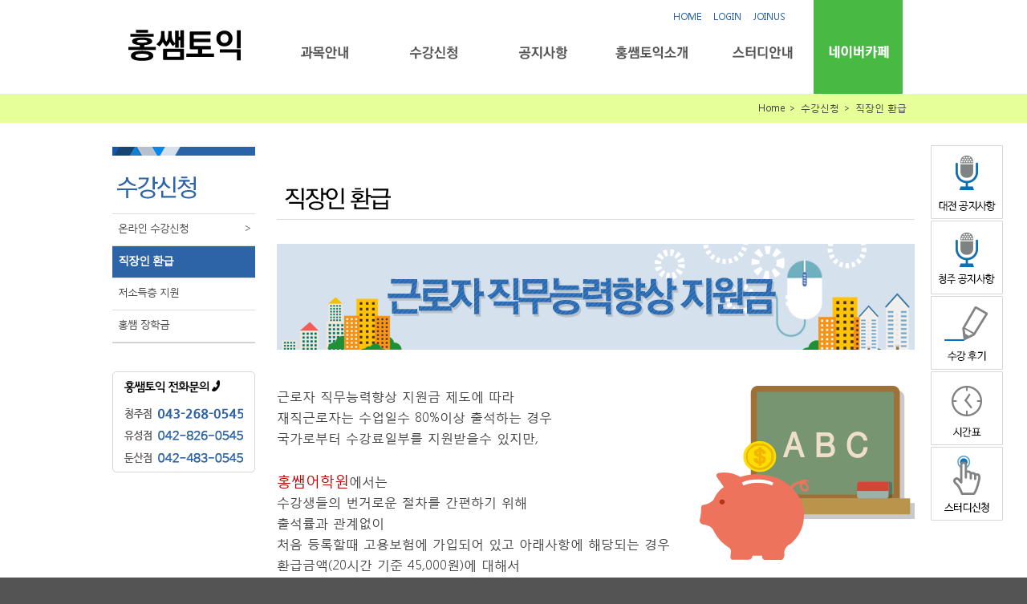

--- FILE ---
content_type: text/html; charset=UTF-8
request_url: http://hongssemm.com/apply/worker
body_size: 9230
content:
<!doctype html>
<!--
     B:          ,FB@BF,    .BZ     ::,         ,.
    BM  2@:    2B@B@M@B@@k   @B   ,:..,:.       ..
   @@   B@v  Y@BP       0B@ .B@  i:     i:      :,
  BB        U@B             .@B  i      ,i      :,
 @E         @B              ,B@  :.     ,i      :.
S@EEOj     7B@B@B@B@B@B@B   .@B  i      ,i      :,
  ,.@@     :@B,:r777v7vL;   .@@  i.     ,i      :.
    :@B2.   B@.             .@B  i      ,i      ,,
       1@B:  B@5         ui .B@  i.     ,i.     :,
     rZB0v    Z@B@ji,iJ@B@B .@B  i.      :i,  .ii
    N@.         vB@@@B@BL   :B@ .i.       .:i::,
    Z@
     B1JFX:    둠칫! 두둠칫!
-->
<!--[if lt IE 7]> <html class="no-js lt-ie9 lt-ie8 lt-ie7" lang="zh"> <![endif]-->
<!--[if IE 7]>    <html class="no-js lt-ie9 lt-ie8" lang="zh"> <![endif]-->
<!--[if IE 8]>    <html class="no-js lt-ie9" lang="zh"> <![endif]-->
<!--[if gt IE 8]><!--> <html class="no-js"> <!--<![endif]-->

<head>
<meta charset="utf-8">
<meta http-equiv="X-UA-Compatible" content="IE=edge,chrome=1">
<title>홍쌤토익</title>
<meta name="viewport" content="width=device-width, initial-scale=1.0">
<meta name="keywords" content="홍쌤토익" />
<meta name="author" content="Ein Communication" />
<meta name="naver-site-verification" content="9881838c3e956a3d5abb4f03d72974042b736501"/>
<meta name="description" content="홍쌤토익 대전점" />
 <script src="https://js.tosspayments.com/v1/payment"></script>

<meta property="og:type" content="website">
<meta property="og:title" content="홍쌤토익">

<meta property="og:image" content="https://www.hongssemm.com/resources/img/site/main_visual/main_visiaul01.png">
<meta property="og:url" content="https://www.hongssemm.com">
<meta property="og:description" content="홍쌤토익 대전점"/>



<link rel="canonical" href="https://www.hongssemm.com">

<!-- 반응형동영상 부트스트랩 -->
<style>
.embed-responsive{position:relative;display:block;height:0;padding:0;overflow:hidden}
.embed-responsive .embed-responsive-item,.embed-responsive iframe,.embed-responsive embed,.embed-responsive object{position:absolute;top:0;bottom:0;left:0;width:100%;height:100%;border:0}
.embed-responsive.embed-responsive-16by9{padding-bottom:56.25%}
.embed-responsive.embed-responsive-4by3{padding-bottom:75%}
</style>


<script src="http://code.jquery.com/jquery-latest.min.js"></script>
<script src="http://maxcdn.bootstrapcdn.com/bootstrap/3.2.0/js/bootstrap.min.js"></script>
<!--반응형동영상 부트스트랩-->

<link rel="stylesheet" href="http://hongssemm.com/resources/css/bootstrap-responsive.min.css" />
<link rel="stylesheet" href="http://hongssemm.com/resources/css/style.css">
<!--<link rel="stylesheet" href="http://hongssemm.com/resources/css/global.css">-->
	<link rel="stylesheet/less" type="text/css" href="http://hongssemm.com/resources/css/global.less">
<script src="http://hongssemm.com/resources/js/less.js"></script>

<link rel="stylesheet" href="http://hongssemm.com/resources/js/fancybox/source/jquery.fancybox.css">

<link rel="stylesheet" href="http://hongssemm.com/resources/css/font-awesome.min.css">
<link rel="stylesheet" href="http://hongssemm.com/resources/css/font-awesome-ie7.min.css">

<!-- extra CSS-->

<!-- extra fonts-->
<link href="https://fonts.googleapis.com/css?family=Noto+Sans+KR:400,700,900&display=swap" rel="stylesheet">
<script src="http://hongssemm.com/resources/js/libs/modernizr-2.6.1-respond-1.1.0.min.js"></script>

<script src="http://hongssemm.com/resources/js/jquery-validation/lib/jquery-1.9.0.js"></script>
<script src='http://hongssemm.com/resources/js/libs/jquery-ui.js'></script>
<link rel="stylesheet" href="http://hongssemm.com/resources/js/libs/jquery-ui.css">

<!-- Le fav and touch icons -->
<link rel="shortcut icon" href="http://hongssemm.com/resources/img/ico/favicon.ico">
<link rel="apple-touch-icon" href="http://hongssemm.com/resources/img/ico/apple-touch-icon-precompresse.png">
<link rel="apple-touch-icon" sizes="57x57" href="http://hongssemm.com/resources/img/ico/apple-touch-icon-57x57-precompressed.png">
<link rel="apple-touch-icon" sizes="72x72" href="http://hongssemm.com/resources/img/ico/apple-touch-icon-72x72-precompressed.png">
<link rel="apple-touch-icon" sizes="114x114" href="http://hongssemm.com/resources/img/ico/apple-touch-icon-114x114-precompressed.png">
</head>

<body class=" page-container" style=" ">
	<script>
var ARNY = (function(){
	var _baseUrl = "http://hongssemm.com/";
	return{
		"language": "korean",
		"baseUrl": _baseUrl,
		"uri_segment_1":"apply",
		"uri_segment_2":"worker"
	}
})();

    $.ajaxSetup({
        data: {
            csrftestname: "4976ea27e1be9d0df679fa98c33c2bba"
        }
    });
</script>


<section id="header">
	<div class="container">
		<div class="pull-left logo">
			<a href="http://hongssemm.com/" target="_self">
								<img src="http://hongssemm.com/resources/img/site/header_logo.png" alt="홍쌤토익" />
							</a>
		</div>
		<div class="pull-right navercafeLink">
			<a href="http://cafe.naver.com/hongssemstudy/" target="_blank">네이버카페</a>
		</div>
		<div class="pull-right btns text-right">
			<ul class="inline gnb">
				<li>
					<a target="_self" href="http://hongssemm.com/">HOME</a>
				</li>
								<li>
				<!--
					<a target="_self" href="https://www.hongssemm.com/member/login">LOGIN</a>
				-->
					<a target="_self" href="https://hongssemm.com/member/login">LOGIN</a>

				</li>
				<li>
					<a target="_self" href="http://hongssemm.com/member/join">JOINUS</a>
				</li>
								<!-- <li>
					<a target="_self" href="javascript:void(0);">SITEMAP</a>
				</li> -->
			</ul>

			<ul class="inline lnb">
								<li class="lnb subject">
					<a href="http://hongssemm.com/subject/beginner" class="lnb" target="_self">과목안내</a>
										<ul class="snb">
												<li class="snb ">
							<a href="http://hongssemm.com/subject/beginner" class="snb" target="_self">영어초보자</a>
													</li>
												<li class="snb ">
							<a href="http://hongssemm.com/subject/sparta" class="snb" target="_self"><div class="pull-right">&gt;</div>스파르타 점수보장반</a>
														<ul class="sub">
																<li class="sub">
									<a href="http://hongssemm.com/subject/sparta/beginner" class="sub" target="_self">스파르타 600보장반 RC+LC</a>								</li>
																<li class="sub">
									<a href="http://hongssemm.com/subject/sparta/intermediate" class="sub" target="_self">스파르타 700보장반 RC+LC</a>								</li>
																<li class="sub">
									<a href="http://hongssemm.com/subject/sparta/advanced" class="sub" target="_self">스파르타 800보장반 RC+LC</a>								</li>
															</ul>
													</li>
												<li class="snb ">
							<a href="http://hongssemm.com/subject/lock" class="snb" target="_self"><div class="pull-right">&gt;</div>자물쇠 점수보장반</a>
														<ul class="sub">
																<li class="sub">
									<a href="http://hongssemm.com/subject/lock/beginner" class="sub" target="_self">자물쇠 600보장반 RC+LC</a>								</li>
																<li class="sub">
									<a href="http://hongssemm.com/subject/lock/intermediate" class="sub" target="_self">자물쇠 700보장반 RC+LC</a>								</li>
																<li class="sub">
									<a href="http://hongssemm.com/subject/lock/advanced" class="sub" target="_self">자물쇠 800보장반 RC+LC</a>								</li>
															</ul>
													</li>
												<li class="snb ">
							<a href="http://hongssemm.com/subject/toeic" class="snb" target="_self"><div class="pull-right">&gt;</div>토익 <span>(스파르타·자물쇠·정규)</span></a>
														<ul class="sub">
																<li class="sub">
									<a href="http://hongssemm.com/subject/toeic/start" class="sub" target="_self">토익스타트 RC+LC</a>								</li>
																<li class="sub">
									<a href="http://hongssemm.com/subject/toeic/700" class="sub" target="_self">토익700 RC+LC</a>								</li>
																<li class="sub">
									<a href="http://hongssemm.com/subject/toeic/800" class="sub" target="_self">토익800 RC+LC</a>								</li>
																<li class="sub">
									<a href="http://hongssemm.com/subject/toeic/800plus" class="sub" target="_self">실전800⁺ RC+LC</a>								</li>
																<li class="sub">
									<a href="http://hongssemm.com/subject/toeic/900plus" class="sub" target="_self">실전900⁺ RC+LC</a>								</li>
															</ul>
													</li>
												<li class="snb ">
							<a href="http://hongssemm.com/subject/speaking" class="snb" target="_self"><div class="pull-right">&gt;</div>토익스피킹ㆍ오픽</a>
														<ul class="sub">
																<li class="sub">
									<a href="http://hongssemm.com/subject/speaking/toeic" class="sub" target="_self">토스 점수보장반</a>								</li>
																<li class="sub">
									<a href="http://hongssemm.com/subject/speaking/opic" class="sub" target="_self">오픽 점수보장반</a>								</li>
															</ul>
													</li>
											</ul>
									</li>
								<li class="lnb apply">
					<a href="http://hongssemm.com/apply/online" class="lnb" target="_self">수강신청</a>
										<ul class="snb">
												<li class="snb hover">
							<a href="http://hongssemm.com/apply/online" class="snb" target="_self"><div class="pull-right">&gt;</div>온라인 수강신청</a>
														<ul class="sub">
																<li class="sub">
																		<a class="sub" target="_self" href="javascript:void(0);" onclick="clkTogTab(this)">
										청주점										<div class="pull-right">∨</div>
									</a>

									<ul class="tab hide">
																				<li class="tab">
											<a href="http://hongssemm.com/apply/online/cheongju/sparta" class="tab" target="_self">- 스파르타 점수보장반<br><div>토익 주5회</div></a>										</li>
																				<li class="tab">
											<a href="http://hongssemm.com/apply/online/cheongju/lock" class="tab" target="_self">- 자물쇠 점수보장반<br><div>토익 주5회</div></a>										</li>
																				<li class="tab">
											<a href="http://hongssemm.com/apply/online/cheongju/toeic" class="tab" target="_self">- <토익><br><div>주5회한달/주3회두달</div><span>스파르타<br>자물쇠<br>정규</span></a>										</li>
																				<li class="tab">
											<a href="http://hongssemm.com/apply/online/cheongju/speaking" class="tab" target="_self">- 토스 점수보장반<br><div>4주완성/2주완성</div></a>										</li>
																				<li class="tab">
											<a href="http://hongssemm.com/apply/online/cheongju/opic" class="tab" target="_self">- 오픽 점수보장반<br><div>4주완성/2주완성</div></a>										</li>
																				<li class="tab">
											<a href="http://hongssemm.com/apply/online/cheongju/package" class="tab" target="_self">- 패키지 할인</a>										</li>
																			</ul>
																	</li>
																<li class="sub">
																		<a class="sub" target="_self" href="javascript:void(0);" onclick="clkTogTab(this)">
										대전 유성점										<div class="pull-right">∨</div>
									</a>

									<ul class="tab hide">
																				<li class="tab">
											<a href="http://hongssemm.com/apply/online/yuseong/sparta" class="tab" target="_self">- 스파르타 점수보장반<br><div>토익 주5회</div></a>										</li>
																				<li class="tab">
											<a href="http://hongssemm.com/apply/online/yuseong/lock" class="tab" target="_self">- 자물쇠 점수보장반<br><div>토익 주5회</div></a>										</li>
																				<li class="tab">
											<a href="http://hongssemm.com/apply/online/yuseong/toeic" class="tab" target="_self">- <토익><br><div>주5회한달/주3회두달</div><span>스파르타<br>자물쇠<br>정규</span></a>										</li>
																				<li class="tab">
											<a href="http://hongssemm.com/apply/online/yuseong/speaking" class="tab" target="_self">- 토스 점수보장반<br><div>4주완성/2주완성</div></a>										</li>
																				<li class="tab">
											<a href="http://hongssemm.com/apply/online/yuseong/opic" class="tab" target="_self">- 오픽 점수보장반<br><div>4주완성/2주완성</div></a>										</li>
																				<li class="tab">
											<a href="http://hongssemm.com/apply/online/yuseong/package" class="tab" target="_self">- 패키지 할인</a>										</li>
																			</ul>
																	</li>
																<li class="sub">
																		<a class="sub" target="_self" href="javascript:void(0);" onclick="clkTogTab(this)">
										대전 둔산점										<div class="pull-right">∨</div>
									</a>

									<ul class="tab hide">
																				<li class="tab">
											<a href="http://hongssemm.com/apply/online/dunsan/sparta" class="tab" target="_self">- 스파르타 점수보장반<br><div>토익 주5회</div></a>										</li>
																				<li class="tab">
											<a href="http://hongssemm.com/apply/online/dunsan/lock" class="tab" target="_self">- 자물쇠 점수보장반<br><div>토익 주5회</div></a>										</li>
																				<li class="tab">
											<a href="http://hongssemm.com/apply/online/dunsan/toeic" class="tab" target="_self">- <토익><br><div>주5회한달/주3회두달</div><span>스파르타<br>자물쇠<br>정규</span></a>										</li>
																				<li class="tab">
											<a href="http://hongssemm.com/apply/online/dunsan/speaking" class="tab" target="_self">- 토스 점수보장반<br><div>4주완성/2주완성</div></a>										</li>
																				<li class="tab">
											<a href="http://hongssemm.com/apply/online/dunsan/opic" class="tab" target="_self">- 오픽 점수보장반<br><div>4주완성/2주완성</div></a>										</li>
																				<li class="tab">
											<a href="http://hongssemm.com/apply/online/dunsan/package" class="tab" target="_self">- 패키지 할인</a>										</li>
																			</ul>
																	</li>
															</ul>
													</li>
												<li class="snb ">
							<a href="http://hongssemm.com/apply/worker" class="snb" target="_self">직장인 환급</a>
													</li>
												<li class="snb ">
							<a href="http://hongssemm.com/apply/smallincome" class="snb" target="_self">저소득층 지원</a>
													</li>
												<li class="snb ">
							<a href="http://cafe.naver.com/hongssemstudy/4317" class="snb" target="_blank">홍쌤 장학금</a>
													</li>
											</ul>
									</li>
								<li class="lnb notice">
					<a href="http://hongssemm.com/notice/deajeon" class="lnb" target="_self">공지사항</a>
										<ul class="snb">
												<li class="snb ">
							<a href="http://hongssemm.com/notice/cheongju" class="snb">청주 공지사항</a>
													</li>
												<li class="snb ">
							<a href="http://hongssemm.com/notice/deajeon" class="snb" target="_self">대전 공지사항</a>
													</li>
												<li class="snb ">
							<a href="http://hongssemm.com/notice/timetable" class="snb" target="_self">시간표</a>
													</li>
												<li class="snb ">
							<a href="http://hongssemm.com/notice/inqbusan" class="snb" target="_self"><div class="pull-right">&gt;</div>수강문의</a>
														<ul class="sub">
																<li class="sub">
									<a href="http://hongssemm.com/notice/inqcheongju" class="sub" target="_self">청주 수강문의</a>								</li>
																<li class="sub">
									<a href="http://hongssemm.com/notice/inqdeajeon" class="sub" target="_self">대전 수강문의</a>								</li>
															</ul>
													</li>
												<li class="snb ">
							<a href="http://cafe.naver.com/ArticleList.nhn?search.clubid=23536013&search.menuid=32&search.boardtype=L" class="snb" target="_blank">수강후기</a>
													</li>
												<li class="snb ">
							<a href="http://cafe.naver.com/ArticleList.nhn?search.clubid=23536013&search.menuid=133&search.boardtype=L" class="snb" target="_blank">모의특강 신청</a>
													</li>
											</ul>
									</li>
								<li class="lnb introduction">
					<a href="http://hongssemm.com/introduction/gallery" class="lnb" target="_self">홍쌤토익소개</a>
										<ul class="snb">
												<li class="snb ">
							<a href="http://hongssemm.com/introduction/gallery" class="snb" target="_self">둘러보기</a>
													</li>
												<li class="snb ">
							<a href="http://hongssemm.com/introduction/teacher" class="snb" target="_self">강사소개</a>
													</li>
												<li class="snb ">
							<a href="http://hongssemm.com/introduction/recruitment" class="snb" target="_self">강사채용</a>
													</li>
												<li class="snb ">
							<a href="http://hongssemm.com/introduction/location" class="snb" target="_self"><div class="pull-right">&gt;</div>지점별 위치 안내</a>
														<ul class="sub">
																<li class="sub">
									<a href="http://hongssemm.com/introduction/location/cheongju" class="sub" target="_self">청주 충북대점</a>								</li>
																<li class="sub">
									<a href="http://hongssemm.com/introduction/location/yuseong" class="sub" target="_self">대전 유성점</a>								</li>
																<li class="sub">
									<a href="http://hongssemm.com/introduction/location/dunsan" class="sub" target="_self">대전 둔산점</a>								</li>
															</ul>
													</li>
											</ul>
									</li>
								<li class="lnb study">
					<a href="http://hongssemm.com/study/hongssem" class="lnb" target="_self">스터디안내</a>
										<ul class="snb">
												<li class="snb ">
							<a href="http://hongssemm.com/study/hongssem" class="snb" target="_self">홍쌤스터디</a>
													</li>
												<li class="snb ">
							<a href="http://cafe.naver.com/ArticleList.nhn?search.clubid=23536013&search.menuid=172&search.boardtype=L " class="snb" target="_blank">스터디신청</a>
													</li>
												<li class="snb ">
							<a href="http://hongssemm.com/study/notice" class="snb" target="_self">스터디 공지사항</a>
													</li>
											</ul>
									</li>
							</ul>
		</div>

		<div class="pull-right subMenu">
			<a target="_self" href="javascript:void(0);" onclick="clkLnb()">
				<i class="icon-align-justify icon-3x"></i>
			</a>
		</div>
	</div>

	<div class="notPC">
		<!-- <ul class="gnb unstyled">
						<li class="pull-left">
				<a target="_self" href="http://hongssemm.com/member/login">LOGIN</a>
			</li>
			<li class="pull-left">
				<a target="_self" href="http://hongssemm.com/member/join">JOINUS</a>
			</li>
						<li class="pull-right menu">
				<a target="_self" href="javascript:void(0);" onclick="clkLnb()">
					<i class="icon-align-justify"></i>
				</a>
			</li>
		</ul> -->

		<ul class="lnb unstyled hide">
			
			<li class="lnb first">
				<a onclick="clkMobileMenu(this);" target="_self" class="lnb" href="javascript:void(0);">
					<div class="pull-right">&gt;</div>
					과목안내
				</a>

				<ul class="snb">
					<li class="snb first">
						<a target="_self" class="snb" href="http://hongssemm.com/subject/beginner">영어초보자</a>
					</li>
					<li class="snb">
						<a target="_self" class="snb" href="http://hongssemm.com/subject/sparta">
							<div class="pull-right">&gt;</div>
							스파르타 점수보장반
						</a>

						<ul class="sub">
							<li class="sub first">
								<a target="_self" class="sub" href="http://hongssemm.com/subject/sparta/beginner">스파르타 600보장반 RC+LC</a>
							</li>
							<li class="sub">
								<a target="_self" class="sub" href="http://hongssemm.com/subject/sparta/intermediate">스파르타 700보장반 RC+LC</a>
							</li>
							<li class="sub last">
								<a target="_self" class="sub" href="http://hongssemm.com/subject/sparta/advanced">스파르타 800보장반 RC+LC</a>
							</li>
						</ul>
					</li>
					<li class="snb">
						<a target="_self" class="snb" href="http://hongssemm.com/subject/lock">
							<div class="pull-right">&gt;</div>
							자물쇠 점수보장반
						</a>

						<ul class="sub">
							<li class="sub first">
								<a target="_self" class="sub" href="http://hongssemm.com/subject/lock/beginner">자물쇠 600보장반 RC+LC</a>
							</li>
							<li class="sub">
								<a target="_self" class="sub" href="http://hongssemm.com/subject/lock/intermediate">자물쇠 700보장반 RC+LC</a>
							</li>
							<li class="sub last">
								<a target="_self" class="sub" href="http://hongssemm.com/subject/lock/advanced">자물쇠 800보장반 RC+LC</a>
							</li>
						</ul>
					</li>
					<li class="snb">
						<a target="_self" class="snb" href="http://hongssemm.com/subject/toeic">
							<div class="pull-right">&gt;</div>
							토익(스파르타·자물쇠·정규)
						</a>

						<ul class="sub">
							<li class="sub first">
								<a target="_self" class="sub" href="http://hongssemm.com/subject/toeic/start">토익스타트 RC+LC</a>
							</li>
							<li class="sub">
								<a target="_self" class="sub" href="http://hongssemm.com/subject/toeic/700">토익700 RC+LC</a>
							</li>
							<li class="sub">
								<a target="_self" class="sub" href="http://hongssemm.com/subject/toeic/800">토익800 RC+LC</a>
							</li>
							<li class="sub">
								<a target="_self" class="sub" href="http://hongssemm.com/subject/toeic/800plus">토익실전800⁺ RC+LC</a>
							</li>
							<li class="sub last">
								<a target="_self" class="sub" href="http://hongssemm.com/subject/toeic/900plus">토익실전900⁺ RC+LC</a>
							</li>
						</ul>
					</li>
					<li class="snb">
						<a target="_self" class="snb" href="http://hongssemm.com/subject/speaking">
							<div class="pull-right">&gt;</div>
							토익스피킹ㆍ오픽
						</a>

						<ul class="sub">
							<li class="sub first">
								<a target="_self" class="sub" href="http://hongssemm.com/subject/speaking/toeic">토스 점수보장반</a>
							</li>
							<li class="sub last">
								<a target="_self" class="sub" href="http://hongssemm.com/subject/speaking/opic">오픽 점수보장반</a>
							</li>
						</ul>
					</li>
					<!--<li class="snb last">
						<a target="_self" class="snb" href="http://hongssemm.com/subject/tse">
							<div class="pull-right">&gt;</div>
							영어회화
						</a>

						<ul class="sub">
							<li class="sub first">
								<a target="_self" class="sub" href="http://hongssemm.com/subject/tse/starter">입문 Starter</a>
							</li>
							<li class="sub">
								<a target="_self" class="sub" href="http://hongssemm.com/subject/tse/jumpup">도약 Jump-up</a>
							</li>
							<li class="sub last">
								<a target="_self" class="sub" href="http://hongssemm.com/subject/tse/advanced">완성 Advanced</a>
							</li>
						</ul>
					</li>-->
				</ul>
			</li>
			<li class="lnb">
				<a onclick="clkMobileMenu(this);" target="_self" class="lnb" href="javascript:void(0);">
					<div class="pull-right">&gt;</div>
					수강신청
				</a>

				<ul class="snb">
					<li class="snb first">
						<a onclick="clkMobileMenu(this);" target="_self" class="snb" href="javascript:void(0);">
							<div class="pull-right">&gt;</div>
							온라인 수강신청
						</a>

						<ul class="sub">
							<li class="sub first">
															<a onclick="clkMobileMenu(this);" target="_self" class="sub" href="javascript:void(0);">
									<div class="pull-right">&gt;</div>
									청주 충북대점
								</a>

								<ul class="tab">
									<li class="tab first">
										<a target="_self" class="tab" href="http://hongssemm.com/apply/online/cheongju/sparta">- 스파르타 점수보장반</a>
									</li>
									<li class="tab">
										<a target="_self" class="tab" href="http://hongssemm.com/apply/online/cheongju/lock">- 자물쇠 점수보장반</a>
									</li>
									<!--<li class="tab">
										<a target="_self" class="tab" href="http://hongssemm.com/apply/online/cheongju/900">- PEET 900반</a>
									</li>-->
									<li class="tab">
										<a target="_self" class="tab" href="http://hongssemm.com/apply/online/cheongju/toeic">- 토익(스파르타·자물쇠·정규)</a>
									</li>
									<li class="tab">
										<a target="_self" class="tab" href="http://hongssemm.com/apply/online/cheongju/speaking">- 토스 점수보장반</a>
									</li>
									<li class="tab">
										<a target="_self" class="tab" href="http://hongssemm.com/apply/online/cheongju/opic">- 오픽 점수보장반</a>
									</li>
									<li class="tab last">
										<a target="_self" class="tab" href="http://hongssemm.com/apply/online/cheongju/package">- 패키지 할인</a>
									</li>
								</ul>
														</li>

							<li class="sub">
								<a onclick="clkMobileMenu(this);" target="_self" class="sub" href="javascript:void(0);">
									<div class="pull-right">&gt;</div>
									대전 유성점
								</a>

								<ul class="tab">
									<li class="tab first">
										<a target="_self" class="tab" href="http://hongssemm.com/apply/online/yuseong/sparta">- 스파르타 점수보장반</a>
									</li>
									<li class="tab">
										<a target="_self" class="tab" href="http://hongssemm.com/apply/online/yuseong/lock">- 자물쇠 점수보장반</a>
									</li>
									<!--<li class="tab">
										<a target="_self" class="tab" href="http://hongssemm.com/apply/online/yuseong/900">- PEET 900반</a>
									</li>-->
									<li class="tab">
										<a target="_self" class="tab" href="http://hongssemm.com/apply/online/yuseong/toeic">- 토익(스파르타·자물쇠·정규)</a>
									</li>
									<li class="tab">
										<a target="_self" class="tab" href="http://hongssemm.com/apply/online/yuseong/speaking">- 토스 점수보장반</a>
									</li>
									<li class="tab">
										<a target="_self" class="tab" href="http://hongssemm.com/apply/online/yuseong/opic">- 오픽 점수보장반</a>
									</li>
									<li class="tab last">
										<a target="_self" class="tab" href="http://hongssemm.com/apply/online/yuseong/package">- 패키지 할인</a>
									</li>
								</ul>
							</li>
							<li class="sub last">
								<a onclick="clkMobileMenu(this);" target="_self" class="sub" href="javascript:void(0);">
									<div class="pull-right">&gt;</div>
									대전 둔산점
								</a>

								<ul class="tab">
									<li class="tab first">
										<a target="_self" class="tab" href="http://hongssemm.com/apply/online/dunsan/sparta">- 스파르타 점수보장반</a>
									</li>
									<li class="tab">
										<a target="_self" class="tab" href="http://hongssemm.com/apply/online/dunsan/lock">- 자물쇠 점수보장반</a>
									</li>
									<!--<li class="tab">
										<a target="_self" class="tab" href="http://hongssemm.com/apply/online/dunsan/900">- PEET 900반</a>
									</li>-->
									<li class="tab">
										<a target="_self" class="tab" href="http://hongssemm.com/apply/online/dunsan/toeic">- 토익(스파르타·자물쇠·정규)</a>
									</li>
									<li class="tab">
										<a target="_self" class="tab" href="http://hongssemm.com/apply/online/dunsan/speaking">- 토스 점수보장반</a>
									</li>
									<li class="tab">
										<a target="_self" class="tab" href="http://hongssemm.com/apply/online/dunsan/opic">- 오픽 점수보장반</a>
									</li>
									<!--<li class="tab">
										<a target="_self" class="tab" href="http://hongssemm.com/apply/online/dunsan/tse">- 영어회화</a>
									</li>-->
									<li class="tab last">
										<a target="_self" class="tab" href="http://hongssemm.com/apply/online/dunsan/package">- 패키지 할인</a>
									</li>
								</ul>
							</li>
						</ul>
					</li>
					<li class="snb">
						<a target="_self" class="snb" href="http://hongssemm.com/apply/worker">직장인 환급</a>
					</li>
					<li class="snb">
						<a target="_self" class="snb" href="http://hongssemm.com/apply/smallincome">저소득층 지원</a>
					</li>
					<li class="snb last">
						<a target="_blank" class="snb" href="http://cafe.naver.com/ArticleRead.nhn?clubid=23536013&articleid=4317&referrerAllArticles=false ">홍쌤 장학금</a>
					</li>
				</ul>
			</li>

			<li class="lnb">
				<a onclick="clkMobileMenu(this);" target="_self" class="lnb" href="http://hongssemm.com/notice/timetable">
					<div class="pull-right">&gt;</div>
					시간표
				</a>
				<!-- <a onclick="clkMobileMenu(this);" target="_self" class="lnb" href="javascript:void(0);">
					<div class="pull-right">&gt;</div>
					시간표
				</a>

				<ul class="snb">
					<li class="snb first">
						<a target="_self" class="snb" href="http://innopolis.cafe24.com/notice/timetable/busan">부산 시간표</a>
					</li>
					<li class="snb last">
						<a target="_self" class="snb" href="http://innopolis.cafe24.com/notice/timetable/deajeon">대전 시간표</a>
					</li>
				</ul> -->
			</li>

			<li class="lnb">
				<a onclick="clkMobileMenu(this);" target="_self" class="lnb" href="javascript:void(0);">
					<div class="pull-right">&gt;</div>
					공지사항
				</a>

				<ul class="snb">
					<li class="snb first">
											<a target="_self" class="snb" href="http://hongssemm.com/notice/cheongju">청주 공지사항</a>
										</li>
					<li class="snb">
						<a target="_self" class="snb" href="http://hongssemm.com/notice/deajeon">대전 공지사항</a>
					</li>
					<!-- <li class="snb">
						<a onclick="clkMobileMenu(this);" target="_self" class="snb" href="javascript:void(0);">
							<div class="pull-right">&gt;</div>
							시간표
						</a>

						<ul class="sub">
							<li class="sub first">
								<a target="_self" class="sub" href="http://innopolis.cafe24.com/notice/timetable/busan">부산 시간표</a>
							</li>
							<li class="sub last">
								<a target="_self" class="sub" href="http://innopolis.cafe24.com/notice/timetable/deajeon">대전 시간표</a>
							</li>
						</ul>
					</li> -->
					<li class="snb">
						<a target="_blank" class="snb" href="http://cafe.naver.com/ArticleList.nhn?search.clubid=23536013&amp;search.menuid=32&amp;search.boardtype=L">수강후기</a>
					</li>
					<!-- <li class="snb">
						<a onclick="clkMobileMenu(this);" target="_self" class="snb" href="javascript:void(0);">
							<div class="pull-right">&gt;</div>
							수강문의
						</a>

						<ul class="sub">
							<li class="sub first">
								<a target="_self" class="sub" href="http://innopolis.cafe24.com/notice/inqbusan">부산 수강문의</a>
							</li>
							<li class="sub last">
								<a target="_self" class="sub" href="http://innopolis.cafe24.com/notice/inqdeajeon">대전 수강문의</a>
							</li>
						</ul>
					</li> -->
					<li class="snb last">
						<a target="_blank" class="snb" href="http://cafe.naver.com/ArticleList.nhn?search.clubid=23536013&amp;search.menuid=133&amp;search.boardtype=L">모의특강 신청</a>
					</li>
				</ul>
			</li>

			<li class="lnb">
				<a onclick="clkMobileMenu(this);" target="_self" class="lnb" href="javascript:void(0);">
					<div class="pull-right">&gt;</div>
					수강문의
				</a>

				<ul class="snb">
					<li class="snb first">
											<a target="_self" class="snb" href="http://hongssemm.com/notice/inqcheongju">청주 수강문의</a>
										</li>
					<li class="snb last">
						<a target="_self" class="snb" href="http://hongssemm.com/notice/inqdeajeon">대전 수강문의</a>
					</li>
				</ul>
			</li>

			<li class="lnb">
				<a onclick="clkMobileMenu(this);" target="_self" class="lnb" href="javascript:void(0);">
					<div class="pull-right">&gt;</div>
					홍쌤토익소개
				</a>

				<ul class="snb">
					<li class="snb first">
						<a target="_self" class="snb" href="http://hongssemm.com/introduction/gallery">둘러보기</a>
					</li>
					<li class="snb">
						<a target="_self" class="snb" href="http://hongssemm.com/introduction/teacher">강사소개</a>
					</li>
					<li class="snb">
						<a target="_self" class="snb" href="http://hongssemm.com/introduction/recruitment">강사채용</a>
					</li>
					<li class="snb last">
						<a onclick="clkMobileMenu(this);" target="_self" class="snb" href="javascript:void(0);">
							<div class="pull-right">&gt;</div>
							지점별 위치 안내
						</a>

						<ul class="sub">
							<li class="sub first">
															<a target="_self" class="sub" href="http://hongssemm.com/introduction/location/cheongju">청주 충북대점</a>
														</li>
							<li class="sub">
								<a target="_self" class="sub" href="http://hongssemm.com/introduction/location/yuseong">대전 유성점</a>
							</li>
							<li class="sub last">
								<a target="_self" class="sub" href="http://hongssemm.com/introduction/location/dunsan">대전 둔산점</a>
							</li>
						</ul>
					</li>
				</ul>
			</li>
			<li class="lnb">
				<a onclick="clkMobileMenu(this);" target="_self" class="lnb" href="javascript:void(0);">
					<div class="pull-right">&gt;</div>
					스터디안내
				</a>

				<ul class="snb">
					<li class="snb first">
						<a target="_self" class="snb" href="http://hongssemm.com/study/hongssem">홍쌤스터디</a>
					</li>
					<li class="snb">
						<a target="_blank" class="snb" href="http://cafe.naver.com/ArticleList.nhn?search.clubid=23536013&search.menuid=172&search.boardtype=L ">스터디신청</a>
					</li>
					<li class="snb last">
						<a target="_self" class="snb" href="http://hongssemm.com/study/notice">스터디 공지사항</a>
					</li>
				</ul>
			</li>

			<!-- -->

			<li class="lnb">
				<a class="lnb" target="_blank" href="http://cafe.naver.com/hongssemstudy/">네이버카페</a>
			</li>
			<li class="lnb last">
												<div class="pull-left half">
					<a class="lnb" target="_self" href="https://www.hongssemm.com/member/login ">LOGIN</a>
				</div>
				<div class="pull-left half">
					<a class="lnb" target="_self" href="http://hongssemm.com/member/join">JOINUS</a>
				</div>
							</li>
		</ul>
	</div>
</section>

<script type="text/javascript" charset="UTF-8">
function clkLnb () {
	jQuery('.notPC > .lnb').slideToggle('fast');
}

function clkTogTab (obj) {
	jQuery(obj).next('ul.tab').slideToggle('fast');
}

function clkMobileMenu (obj) {
	jQuery(obj).next('ul').slideToggle('fast');
}

jQuery(function(){
	// 상단메뉴 :: 공지사항 -> 수강문의 작동이 안되게, jquery로 수정함.
	jQuery('#header > .container').find('a.snb[href="http://hongssemm.com/notice/inqbusan"]').attr('href','javascript:void(0);');

	// 왼쪽메뉴 :: 공지사항 -> 수강문의 hover시 하위메뉴가 slide 되게..
	jQuery('aside').find('a.lnb[href="http://hongssemm.com/notice/inqbusan"]').parent('li.lnb').hover(
		function(){
			if (!jQuery(this).hasClass('active')) {
				jQuery(this).children('ul.snb').slideDown('fast');
			}
		},
		function(){
			if (!jQuery(this).hasClass('active')) {
				jQuery(this).children('ul.snb').slideUp('fast');
			}
		}
	);
});
</script>

<div id="bodyarea" role="main" class="">
		<section id="subpage">
		<div class="nav_ob">
			<div class="container">
				<nav class="text-right">
					Home
					＞
					수강신청					＞
					직장인 환급				</nav>
			</div>
		</div>

		<div class="container contentWrap">
			<aside class="pull-left">
				<ul class="unstyled lnb">
					<li class="first lnb">
						<img src="http://hongssemm.com/resources/img/site/lnb_top.png" alt="lnb_top.png" />
						<p class="lnbTitle apply">수강신청</p>
					</li>

										<li class="lnb ">
												<a class="lnb" target="_self" href="http://hongssemm.com/apply/online">
							온라인 수강신청							<div class="pull-right">&gt;</div>
						</a>
						
												<ul class="snb hide">
														<li class="snb ">
								<a href="http://hongssemm.com/apply/online/cheongju" class="snb" target="_self">청주점</a>							</li>
														<li class="snb ">
								<a href="http://hongssemm.com/apply/online/yuseong" class="snb" target="_self">대전 유성점</a>							</li>
														<li class="snb ">
								<a href="http://hongssemm.com/apply/online/dunsan" class="snb" target="_self">대전 둔산점</a>							</li>
													</ul>
											</li>
											<li class="lnb active">
						<a href="http://hongssemm.com/apply/worker" class="lnb" target="_self">직장인 환급</a>
											</li>
											<li class="lnb ">
						<a href="http://hongssemm.com/apply/smallincome" class="lnb" target="_self">저소득층 지원</a>
											</li>
											<li class="lnb ">
						<a href="http://cafe.naver.com/hongssemstudy/4317" class="lnb" target="_blank">홍쌤 장학금</a>
											</li>
						
					<li class="lnb last">
						<div class="text-center box">
																<img src="http://hongssemm.com/resources/img/site/lnb_last_cheongju.png" alt="홍쌤토익 전화문의" />
													</div>
					</li>
				</ul>
			</aside>

			<div class="pull-right documentWrap">
				
				<h3 class="pageTitle">
					<img src="http://hongssemm.com/resources/img/site/page_title/apply_worker.png" alt="직장인 환급" />				</h3>

				<div class="document"><style>
#pageWorker .banner { background-color:#d5e0ed; }
#pageWorker p span { font-size:18px; }
#pageWorker .text-red a { color:#bc0000; }

@media (max-width: 480px) {
	#pageWorker .pull-right { float:none; width:100%; text-align:center; }
}
</style>

<section id="pageWorker">
	<div class="banner">
		<img src="http://hongssemm.com/resources/img/site/worker_img01.png" alt="근로자 직무능력향상 지원금" />
	</div>
	
	<div class="pull-right mt45">
		<img src="http://hongssemm.com/resources/img/site/worker_img02.png" alt="ABC" />
	</div>
	<p class="mt45">
		근로자 직무능력향상 지원금 제도에 따라<br />
        재직근로자는 수업일수 80%이상 출석하는 경우<br />
        국가로부터 수강료일부를 지원받을수 있지만,<br />
		<br />
        
        <span class="text-red">홍쌤어학원</span>에서는<br />
        수강생들의 번거로운 절차를 간편하기 위해<br />
        출석률과 관계없이<br />
        처음 등록할때 고용보험에 가입되어 있고 아래사항에 해당되는 경우<br />                   
        환급금액(20시간 기준 45,000원)에 대해서<br />
        <span class="text-red">수강료 자체할인</span>을 실시합니다.<br />
        <br />
        
        1. 기간제(한사업장 2년미만 근로자), 파견근로자<br />
        	<span style="font-size:14px;">* 주5회, 하루8시간 근로자 기준</span><br />
			<준비서류 : 고용계약서, 재직증명서><br>

		2. 우선지원 대상기업에 고용된자<br />
        	<준비서류 : 내일배움카드, 재직증명서><br>
			*내일배움카드가 없을경우, 학원데스크로 연락주세요. 
        <br />

	
		※ 자세한 사항은 학원데스크로 문의주시면 안내해드리겠습니다.
	</p>
	
	<!--<h5 class="text-blue mt65">1. 우선지원 대상기업에 고용된 자</h5>
	<ul class="icon dot">
		<li>광업, 건설업, 운수, 창고 및 통신업 : 상시 근로자 수 300인 이하</li>
		<li>제조업 : 상시 근로자 수 500인 이하</li>
		<li>기타 산업 : 상시 근로자 수 100인 이하</li>
		<li>
			중소기업기본법상 중소기업은 위의 규모와 무관하게 우선지원 대상 기업으로 봄<br />
			-단, 우선지원대상기업의 대상여부는 학원에서는 확인이 불가능하며, 수강신청전 신청자가 직접 회사 총무부 또는 회계부등에서 반드시 미리 확인하신후 학원에 입증서류를 제출해야 합니다.
		</li>
	</ul>
	
	<h5 class="text-blue mt40">2. 기간제(한사업장 2년미만 근로자), 파견, 단시간, 일용근로자</h5>
	<ul class="icon dot">
		<li>
			「기간제 및 단시간근로자 보호 등에 관한 법률」 제2조 제1호에 따른 기간제 근로자<br />
			(계약기간 만료 시 자동으로 갱신되는 경우는 대상에서 제외)
		</li>
		<li>「파견근로자보호 등에 관한 법률」에 따른 파견근로자</li>
		<li>「근로기준법」 제2조 제1항 제8호에 따른 단시간근로자 (1주동안 소정근로시간이 36시간미만일것)</li>
		<li>「고용보험법 시행령」 제41조 3항 4호에 따른 일용근로자 (훈련과정 시작일 이전 90일이내에 10일 이상의 근로내용이 있을것)</li>
	</ul>
	
	<h5 class="text-blue mt40">3. 임의가입자영업자 (고용보험법 시행령 제144조에 따른 자영업자 및 자영업자로 보는 자)</h5>
	<ul class="icon dot">
		<li>「고용보험법 시행령」 제144조에 따른 임의가입 자영업자</li>
		<li>5인 미만의 근로자를 사용하는 사업주로 본인을 고용보험 피보험자로 임의로 가입한 자영업자</li>
	</ul>
	
	<p class="text-red mt60">※ 더 자세한 사항은 <u><a target="_blank" href="http://www.moel.go.kr/policyinfo/reclamation/view.jsp?cate=2&sec=1">고용노동부 홈페이지</a></u>에서 확인할 수 있습니다.</p>-->
</section></div>
			</div>
		</div>

		<div id="quickMenu" class="quickMenu">
			<ul class="unstyled">
				<li>
					<a target="_self" href="http://hongssemm.com/notice/deajeon">
						<img src="http://hongssemm.com/resources/img/site/quickmenu/quick01.png" alt="대전 공지사항" />
					</a>
				</li>
								<li>
					<a target="_self" href="http://hongssemm.com/notice/cheongju">
						<img src="http://hongssemm.com/resources/img/site/quickmenu/quick02_cheongju.png" alt="청주 공지사항" />
					</a>
				</li>
								<li>
					<a target="_blank" href="http://cafe.naver.com/ArticleList.nhn?search.clubid=23536013&search.menuid=32&search.boardtype=L">
						<img src="http://hongssemm.com/resources/img/site/quickmenu/quick03.png" alt="수강 후기" />
					</a>
				</li>
				<li>
					<a target="_self" href="http://hongssemm.com/notice/timetable">
						<img src="http://hongssemm.com/resources/img/site/quickmenu/quick04.png" alt="시간표" />
					</a>
				</li>
				<li>
					<a target="_blank" href="http://cafe.naver.com/ArticleList.nhn?search.clubid=23536013&search.menuid=100&search.boardtype=L">
						<img src="http://hongssemm.com/resources/img/site/quickmenu/quick05.png" alt="스터디신청" />
					</a>
				</li>
			</ul>
		</div>
	</section>

	<script type="text/javascript" charset="UTF-8">
	function chgSummaryHref (href) {
		if (href != document.location.href) document.location.href = href;
	}

	jQuery(function(){
		moveQuickMenu('quickMenu',181,200,10);

		// block click
		jQuery('aside').find('a.lnb[href="http://hongssemm.com/notice/inqbusan"]').attr('href','javascript:void(0);');
	});
	</script>
	</div>


<footer>
	<div class="footerBtns">
		<div class="container">
			<ul class="inline pull-left">
				<li>
					<a target="_self" href="javascript:void(0);">회사소개</a>
				</li>
				<li>
					<a target="_self" href="http://hongssemm.com/member/service">이용약관</a>
				</li>
				<li>
					<a target="_self" href="http://hongssemm.com/member/privacy">개인정보처리방침</a>
				</li>
				<!-- <li>
					<a target="_self" href="javascript:void(0);">사이트맵</a>
				</li> -->
				<li>
					<a target="_self" href="http://hongssemm.com/introduction/location">찾아오시는길</a>
				</li>
			</ul>

			<div class="pull-right select">
				<select name="familySite" onchange="window.open(value,'_blank');">
					<option selected>네이버 카페 바로가기</option>
					<option value="http://cafe.naver.com/hongssemstudy/">Family site</option>
				</select>
			</div>

			<div class="topBtn">
				<a target="_self" href="javascript:void(0);" onclick="moveScroll('header','fast')">
					<img src="http://hongssemm.com/resources/img/site/footer_btn_top.png" alt="▲ top" />
				</a>
			</div>
		</div>
	</div>

	<div class="copyrightWrap">
		<div class="container">
			<div class="pull-left logo">
				<a target="_self" href="http://hongssemm.com/">
					<img src="http://hongssemm.com/resources/img/site/footer_logo.png" alt="홍쌤토익" />
				</a>
			</div>

			<div class="pull-left copyright">
				<dl>
					<dt class="hong" style="letter-spacing:-2px;">홍쌤토익어학원</dt>
					<dd>대표: 고순이 / 사업자등록번호 : 314-92-12491 / 042-826-0545 / cem1118@hanmail.net / 통신판매업번호 : 제2010-대전유성-0187호</dd>

					<dt>대전유성점</dt>
					<dd>홍쌤토익어학원 hongssemm.com <span>대전시 유성구 궁동 482-4 4층 / 사업자등록번호 : 314-92-12491 / 042-826-0545 / 통신판매업번호 : 제2010-대전유성-0187호 / 학원등록번호:제서3021호</span></dd>

					<dt>대전둔산점</dt>
					<dd>홍쌤토익어학원 hongssem.com <span>대전시 서구 둔산동 1453 대덕프라자 306호 / 사업자등록번호 : 314-86-41883 / 042-483-0545 / 통신판매업번호 : 제2012-대전서구-0639호 / 학원등록번호:제서3353호</span></dd>
										<dt>청주점</dt>
					<dd>홍쌤토익어학원 hongssamm.com <span>청주시 서원구 사창동 153-2 4층 / 사업자등록번호 : 752-86-00537 / 043-268-0545 / 통신판매업번호 : 제2016-충북청주-1157호 / 학원등록번호:제서4756호</span></dd>
									</dl>
				<p>COPYRIGHT ⓒ 홍쌤어학원 ALL RIGHTS RESERVED.</p>
			</div>
		</div>
	</div>
</footer>

<script type="text/javascript" charset="UTF-8">
function chgHref (val) {
	if (val) window.open(val);
}
</script>

			<script type="text/javascript">
			var roosevelt_params = {
				retargeting_id:'lFLihc9yNndv8OYjCAgTBA00',
				tag_label:'1cZsIjVRTZS-26JVRj4nvg'
			};
			</script>
			<script type="text/javascript" src="//adimg.daumcdn.net/rt/roosevelt.js" async></script>
			
<div id="kmh_ajax_loading" name="kmh_ajax_loading" style="display:none">
	<div style="position: relative; width:100%; height:100%; text-align:center; padding: 20px 0">
		<img src="http://hongssemm.com/resources/img/common/ajax_loader_gray_64.gif" style="position: relative; margin:0 auto; vertical-align:middle;">
	</div>
</div>
<div id="kmh_ajax_div" name="kmh_ajax_div" style="display:none"></div>
<iframe id="kmh_hidden_frame" name="kmh_hidden_frame" style="border:1px solid #ccc; width:90%; min-height: 400px;display: none"></iframe>
	<script src="http://hongssemm.com/resources/js/libs/underscore-min-1.4.4.js"></script>
	<script src="http://hongssemm.com/resources/js/bootstrap.js"></script>
	<script src="http://hongssemm.com/resources/js/jquery-validation/jquery.validate.js"></script>
	<script src="http://hongssemm.com/resources/js/jquery-validation/localization/messages_ko.js"></script>
	<script src="http://hongssemm.com/resources/js/fancybox/source/jquery.fancybox.js"></script>
	<script src="http://hongssemm.com/resources/js/raty-2.5.2/lib/jquery.raty.min.js"></script>
	<script src="http://hongssemm.com/resources/js/plugins.js"></script>
	<script src="http://hongssemm.com/resources/js/script.js"></script>
	<script src="http://hongssemm.com/resources/js/common.js"></script>
	<script src="http://hongssemm.com/resources/js/jquery.ein.js"></script>

	<!-- extra js-->
	


<script>
	$(document).ready(function(){
		if(!Modernizr.input.placeholder){

			$('[placeholder]').focus(function() {
			  var input = $(this);
			  if (input.val() == input.attr('placeholder')) {
				input.val('');
				input.removeClass('placeholder');
			  }
			}).blur(function() {
			  var input = $(this);
			  if (input.val() == '' || input.val() == input.attr('placeholder')) {
				input.addClass('placeholder');
				input.val(input.attr('placeholder'));
			  }
			}).blur();
			$('[placeholder]').parents('form').submit(function() {
			  $(this).find('[placeholder]').each(function() {
				var input = $(this);
				if (input.val() == input.attr('placeholder')) {
				  input.val('');
				}
			  })
			});

		}
	});
</script>
<script>
  var clientKey = 'test_ck_7XZYkKL4MrjKWRJEMNE80zJwlEWR' // 테스트용 클라이언트 키
  // 2. 초기화
  var tossPayments = TossPayments(clientKey)
</script>
<script type="text/javascript" src="https://wcs.naver.net/wcslog.js"></script>
<script type="text/javascript">
if(!wcs_add) var wcs_add = {};
wcs_add["wa"] = "b5b1e35109bab8";
wcs_do();
</script>

</body>
</html>


--- FILE ---
content_type: text/plain; charset=UTF-8
request_url: http://hongssemm.com/resources/css/global.less
body_size: 9259
content:
html {
    background-color: red;
}

::-moz-selection {
    background: #fe57a1;
    color: #fff;
    text-shadow: none;
}

::selection {
    background: #fe57a1;
    color: #fff;
    text-shadow: none;
}

/* 초기화 */

html,
body,
form,
div,
p,
dl,
dt,
dd,
ul,
ol,
li,
h1 {
    border: 0;
    margin: 0;
    padding: 0;
    outline: 0;
    font-size: 100%;
    vertical-align: baseline;
    background: transparent;
}

table {
    border-spacing: 0;
    border-collapse: collapse;
    margin: 0;
    padding: 0;

    th {
        vertical-align: middle !important;
        text-align: center !important;
        ;
    }
}

input {
    margin: 0;
}

a img {
    border: 0;
}


/* COMMMON */
ul {
    list-style: none;
}

.hidden_file {
    /*  display: none !important; */
    display: inline-block;
    *zoom: 1;
    *display: inline;
}

.cover_file {}

.upload_file button,
.upload_file div,
.upload_file input {
    display: inline-block;
    *zoom: 1;
    *display: inline;
}

.upload_file div.input-append {
    vertical-align: top;
}

textarea {
    resize: none;
}

.only_eng {
    ime-mode: inactive !important;
}

.only_kor {
    ime-mode: active !important;
}

.txt_center {
    text-align: center !important;
}

.txt_left {
    text-align: left !important;
}

.txt_right {
    text-align: right !important;
}

.shadow_box {
    padding: 30px 20px 50px;
    border: 1px solid #b3b3b3;
    border-radius: 4px;
    box-shadow: 0 1px 10px #a7a7a7, inset 0 1px 0 #fff;
}

/* margins */
.btn_w_input {
    /* 인풋 옆의 스몰 버튼 마진 */
    margin-bottom: 10px;
}

/* basic */
/* 게시판 테이블 */
.comment_list > li {
    clear: both;
    overflow: hidden;
    display: block;
    padding: 10px 0;
    margin-bottom: 10px;
    border-bottom: 1px dashed #ebebeb;

    // .photo {
    //  float: left;
    //  margin-right: 20px;
    // }
    // .detail {
    //  margin-left: 100px;
    // }
    .writer {
        .name {
            color: #000 !important;
        }

        .date {
            color: #aaa !important;
            margin-left: 10px;
        }
    }

    .comment_content {
        padding: 10px 0;
    }
}

.bbs_wrapper {
    // width: @container;
}

.bbs {}

.bbs thead {
    background: #fff;
    border-bottom: 1px solid #fff;
}

.board {
    border-top: 2px solid #fff;
    border-bottom: 1px solid #fff;
}

.bbs th,
.board th,
.bbs_head {
    background: #fff !important;
    text-align: center !important;
    font-weight: normal !important;
}

.bbs_title_in_view {
    color: #84286a !important;
    font-size: 20px;
    text-align: center;
}

.bbs_view_title {
    color: #777;
}

.bbs_view_detail {
    font-weight: bold;
    color: #666;
    margin-left: 5px;
    margin-right: 30px;
}

.div4board {

    // width: 650px;
    // float: right;
    // background: white;
    // max-height: 400px;
    // border-top: 2px solid #e02d2c;
    // border-bottom: 2px solid #e02d2c;
    // overflow: auto;
    // margin-right: 35px;
    input {
        margin: 0;
        padding: 0 8px;
    }

    select {
        margin: 0;
        height: auto;
        font-size: 11px;
        padding: 2px;
    }
}

.bbs_date {
    background: url('/resources/images/sogong/bbs_icon/icon_date.gif') no-repeat 0 2px;
    padding-left: 20px;
    color: #888;
    /*line-height: 30px;*/
    height: 30px;
    display: inline-block;
}

.box {
    border-top: 1px solid #ddd;
    border-bottom: 1px solid #ddd;
    padding: 10px 0 10px 0;
    background: #fff;
    color: #505050;
    font-weight: bold;
    word-break: break-all;
    font-size: 1.2em;
    border-top: 1px solid #999;
}

.bbs_mb_info {
    color: #969696;
    padding: 10px 0 10px 0;
    text-align: center;
    border-bottom: solid 1px #c6c6c6;

    /*color: #505050;*/
}

.bbs_title_liner {
    margin-top: -3px;
    width: 100px;
    height: 3px;
    background: #eb34b8;
}


.bbs_content {
    padding: 20px 0 0 0;
    /*border-bottom: 1px solid #999;*/
}


.bbs_title {
    margin-top: -70px;
    margin-bottom: 30px;
}

/* join */
.mb_join {
    width: 80%;
    clear: both;
    background: #fff;
    padding: 20px 30px;
    margin: 50px auto !important;

    h3 {
        text-align: center;
    }
}

.mb_join .control-group {
    clear: both;
    overflow: hidden;
}

.mb_join label.control-label {
    font-weight: bold;
    vertical-align: top;
    padding-top: 7px;
    padding-right: 20px;
    width: 130px;
    text-align: right;
    display: block;
    float: left;
}

.mb_join .controls {
    display: block;
    float: left;
    width: 500px;
}

.personal {
    text-align: left;
    height: 200px;
    width: 485px;
    overflow-y: scroll;
    margin-left: 150px;
}

.mb_join input {}

// 캘린더
.ui-datepicker-year,
.ui-datepicker-month {
    width: 40% !important;
    padding: 0 !important;
}

h1,
h2,
h3,
h4,
h5,
h6 {
    font-weight: normal;
    margin: 0;
}

h2 {
    margin: 20px 0;
}

/* site */
@main-color: #fff;
@text-color : #424242;
@url: '/resources/img/site/';
@container: 1000px;
@side: 205px;
@bg-color: #545454;
@font-size: 14px;


input,
select,
label {
    font-size: @font-size;
}


// @import url(http://fonts.googleapis.com/earlyaccess/nanumgothic.css);
// @import url('http://api.mobilis.co.kr/webfonts/v2/css/NanumBarunGothicWeb');
/* 
 * NanumBarunGothic
 */
// @font-face {
//   font-family: 'NanumBarunGothicBold';
//   font-style: normal;
//   // font-weight: 700;
//   src: url(../fonts/NanumBarunGothicBold.eot);
//   src: url(../fonts/NanumBarunGothicBold.eot?#iefix) format('embedded-opentype'),
//        url(../fonts/NanumBarunGothicBold.woff) format('woff'),
//        url(../fonts/NanumBarunGothicBold.ttf) format('truetype');
// }
// @font-face {
// font-family: 'NanumBarunGothic';
// font-style: normal;
// // font-weight: 400;
// src: url(../fonts/NanumBarunGothic.eot);
// src: url(../fonts/NanumBarunGothic.eot?#iefix) format('embedded-opentype'),
// url(../fonts/NanumBarunGothic.woff) format('woff'),
// url(../fonts/NanumBarunGothic.ttf) format('truetype');
// }

// @import url(http://fonts.googleapis.com/css?family=Cabin:400);

// @import url(http://fonts.googleapis.com/earlyaccess/nanummyeongjo.css);

// @import url(http://fonts.googleapis.com/earlyaccess/nanumpenscript.css);

/* 나눔명조 */
// @font-face {
//  font-family: 'NanumMyeongjo';
//  src: url(../fonts/NanumMyeongjo.eot);
//  src: url(../fonts/NanumMyeongjo.eot?#iefix) format('embedded-opentype'),
//     url(../fonts/NanumMyeongjo.woff) format('woff'),
//     url(../fonts/NanumMyeongjo.ttf) format('truetype');
// }

/* 나눔고딕 */
// @font-face {
//  font-family: 'NanumGothic';
//  src: url(../fonts/NanumGothic.eot);
//  src: url(../fonts/NanumGothic.eot?#iefix) format('embedded-opentype'),
//     url(../fonts/NanumGothic.woff) format('woff'),
//     url(../fonts/NanumGothic.ttf) format('truetype');
// }

/* 맑은고딕 */
@font-face {
    font-family: 'malgun';
    src: url(../fonts/malgun.eot);
    src: url(../fonts/malgun.eot?#iefix) format('embedded-opentype'),
        url(../fonts/malgun.woff) format('woff'),
        url(../fonts/malgun.ttf) format('truetype');
}

html {
    overflow-y: scroll;
    background: @bg-color;
    height: 100%;
}

body {
    // background: url('@{url}body_bg.png') repeat;
    // font-family: tahoma, "segoe UI", "Microsoft JhengHei", "Microsoft Yahei", meiryo, "malgun gothic" !important;
    font-family: 'malgun', Arial, sans-serif;
    // font-family: Helvetica, Arial, sans-serif, "MingLiU", '新細明體' !important;
    // font-family: Helvetica, Arial, "Microsoft Yahei","微软雅黑", STXihei, "华文细黑", sans-serif !important;
    // font-family: Arial, Helvetica, tahoma, verdana, 宋体, SimSun, 华文细黑, STXihei, sans-serif !important;
    line-height: normal;
    font-size: @font-size;
    min-width: @container;
    color: @text-color;
    letter-spacing: -1;
}

// .bbs_title_list {
//  font-family: "Microsoft MingLiU", '新細明體', Helvetica, Arial, sans-serif !important;
// }


h1 {}

h2 {}

h3 {}

h4 {}

.container {
    width: @container  !important;
    height: 100%;
    clear: both;
    overflow: hidden;
    position: relative;
}

header {
    -webkit-box-sizing: border-box;
    -moz-box-sizing: border-box;
    box-sizing: border-box;
    position: relative;
    width: 100%;
    // height: 230px; 
    background: url('@{url}header_bg.png') 50% top repeat-x;

    .logo {
        padding: 40px 0 0 0;
    }

}


.gnb_wrap {
    overflow: hidden;

    .gnb {
        overflow: hidden;
        position: relative;

        & > li {

            &.active,
            &:hover {
                .gnb_sub {
                    display: block;
                }
            }

            float: left;
            width: @container/4;
            text-align: center;

            & > a {}
        }
    }

    // &.active, &:hover 
    .gnb_sub {
        display: none;

        & > li {
            & > a {}
        }
    }
}


#bodyarea {
    clear: both;
    margin: 0 auto;
    min-height: 100%;
    overflow: hidden;
}

.content {
    clear: both;
    overflow: hidden;
}



#footer {
    clear: both;
    -webkit-box-sizing: border-box;
    -moz-box-sizing: border-box;
    box-sizing: border-box;
    height: 143px;
    margin-top: 20px;
    padding: 15px 0;
    background: #fff url('@{url}/footer_bg.png') repeat-x;

    .footer_logo {
        margin-top: 5px;
        color: #fff;
    }

    .admin_login a {
        color: #b2b2b2 !important;
    }
}

#header {
    background-color: #2d64a7;

    /*border-bottom:1px solid #dedede;*/
    .container {
        overflow: visible;
    }

    .logo {
        margin-left: 20px;

        a {
            line-height: 110px;
        }
    }

    .navercafeLink {
        margin-right: 15px;
        background-color: #2a3a55;
        padding: 55px 10px 43px;

        a {
            /*display:block;
			font-size:16px;
			color:#fff;
			padding:55px 20px 40px;
			text-decoration:none;*/

            display: block;
            background-image:url('@{url}gnb.png');
            background-repeat: no-repeat;
            background-position: 0px -95px;
            width: 91px;
            height: 19px;
            font-size: 0px;
        }
    }

    .btns {
        margin-top: 10px;

        ul.gnb {
            margin-right: 30px;

            li {
                a {
                    color: #fff;
                    text-decoration: none;
                    font-size: 12px;
                }
            }
        }

        ul.lnb {

            /*margin-right:20px;*/
            li.lnb {
                position: relative;
                padding: 25px 20px 41px;
                border: 1px solid #2d64a7;
                border-bottom: none;

                a.lnb {
                    position: relative;
                    z-index: 20;
                    /*padding:25px;
					padding-bottom:41px;
					font-size:16px;
					color:#fff;
					text-decoration:none;*/

                    display: block;
                    background-image:url('@{url}gnb.png');
                    background-repeat: no-repeat;
                    width: 91px;
                    height: 19px;
                    font-size: 0px;
                }

                /*ul.snb {
					position:absolute;
					top:60px;
					left:-1px;
					z-index:10;
					background-color:#fff;
					width:151px;
					padding:10px;
					padding-bottom:0px;
					display:none;
					li.snb {
						text-align:left;
						margin-bottom:10px;
						a.snb {
							display:block;
							border-bottom:1px solid #2d64a7;
							padding-left:5px;
							text-decoration:none;
						}
						
						ul.sub {
							li.sub {
								a.sub {
									display:block;
									padding-left:5px;
									line-height:2em;
									text-decoration:none;
								}
								
								ul.tab {
									li.tab {
										a.tab {
											display:block;
											padding-left:10px;
											text-decoration:none;
										}
									}
								}
							}
						}
					}
				}*/

                ul {
                    display: none;
                    position: absolute;
                    z-index: 10;
                    border: 1px solid #70acf6;
                    border-radius: 0px;
                    background-color: #fff;
                    box-shadow: none;
                    width: 170px;

                    li {
                        position: relative;

                        a {
                            color: #767676;
                            text-align: left;
                            text-decoration: none;
                            line-height: 2.5em;
                            display: block;
                            padding: 0px 10px;
                            font-size: 12px;
                            font-family: '굴림';

                            .pull-right {
                                color: #70acf6;
                            }
                        }

                        a:hover {
                            background-color: #fff;
                            background-image: none;
                            color: #70acf6;
                            font-weight: bold;
                        }
                    }
                }

                ul.snb {
                    top: 85px;
                    left: -1px;
                    border-top: 1px solid #fff;

                    li.snb.hover {
                        ul.sub {
                            display: block;
                            position: relative;
                            border: none;
                            left: 0px;

                            li.sub {
                                a.sub {
                                    padding-left: 20px;
                                }
                            }
                        }
                    }

                    li.snb.hover:hover {
                        ul.sub {
                            left: 0px;

                            a.sub:hover {
                                background-color: #70acf6;
                                color: #fff;

                                .pull-right {
                                    color: #fff;
                                }
                            }

                            li.sub:hover {
                                ul.tab {
                                    position: relative;
                                    left: 0px;
                                    border: none;

                                    li.tab {
                                        a.tab {
                                            padding-left: 20px;
                                        }
                                    }
                                }
                            }
                        }
                    }

                    li.snb:hover {
                        ul.sub {
                            display: block;
                            top: 0px;
                            left: 170px;
                            /*li.sub:hover {
								ul.tab {
									display:block;
									top:0px;
									left:170px;
								}
							}*/
                        }
                    }
                }
            }

            li.lnb.subject {
                a.lnb {
                    background-position: 0px 0px;
                }
            }

            li.lnb.subject:hover {
                a.lnb {
                    background-position: -91px 0px;
                }
            }

            li.lnb.apply {
                a.lnb {
                    background-position: 0px -19px;
                }
            }

            li.lnb.apply:hover {
                a.lnb {
                    background-position: -91px -19px;
                }
            }

            li.lnb.notice {
                a.lnb {
                    background-position: 0px -38px;
                }
            }

            li.lnb.notice:hover {
                a.lnb {
                    background-position: -91px -38px;
                }
            }

            li.lnb.introduction {
                a.lnb {
                    background-position: 0px -57px;
                }
            }

            li.lnb.introduction:hover {
                a.lnb {
                    background-position: -91px -57px;
                }
            }

            li.lnb.study {
                a.lnb {
                    background-position: 0px -76px;
                }
            }

            li.lnb.study:hover {
                a.lnb {
                    background-position: -91px -76px;
                }
            }

            li.lnb:hover {
                background-color: #fff;
                border: 1px solid #70acf6;
                border-bottom: none;

                a.lnb {
                    color: #2d64a7;
                }

                ul.snb {
                    display: block;
                }
            }
        }
    }

    .subMenu {
        margin-top: 29px;
        margin-right: 10px;
        display: none;

        a {
            color: #fff;
            text-decoration: none;
        }
    }

    .notPC {
        background-color: #545454;
        clear: both;
        width: 100%;
        display: none;

        ul.gnb {
            overflow: hidden;

            li {
                margin-left: 10px;

                a {
                    color: #fff;
                    line-height: 40px;
                    text-decoration: none;
                }
            }

            li.menu {
                margin-right: 10px;
            }
        }

        ul.lnb {
            li.lnb {
                border-bottom: 1px solid #c8c8c8;

                a {
                    color: #fff;
                    line-height: 30px;
                    text-decoration: none;
                    display: block;
                    padding-right: 10px;
                    padding-left: 10px;
                }

                ul.snb {
                    display: none;

                    li.snb {
                        a.snb {
                            padding-left: 30px;
                        }

                        ul.sub {
                            display: none;

                            li.sub {
                                a.sub {
                                    padding-left: 60px;
                                }

                                ul.tab {
                                    display: none;

                                    li.tab {
                                        a.tab {
                                            padding-left: 60px;
                                        }
                                    }
                                }
                            }
                        }
                    }
                }
            }

            li.last {
                overflow: hidden;

                .half {
                    width: 50%;
                }
            }
        }
    }
}

#bodyarea {
    background-color: #fff;

    #subpage {
        .nav_ob {
            background-color: #e6ff99 !important;

            nav {
                margin-right: 10px;
                font-size: 12px;
                line-height: 36px;
            }
        }

        .contentWrap {
            margin-top: 30px;

            aside {
                width: 178px;

                ul.lnb {
                    li.lnb {
                        border-bottom: 1px solid #dedede;

                        a.lnb {
                            /*display:block;
							font-size:16px;
							font-weight:bold;
							line-height:38px;
							padding-left:15px;
							text-decoration:none;
							color:#4b4a4a;*/

                            display: block;
                            font-size: 13px;
                            color: #464646;
                            letter-spacing: -1px;
                            line-height: 36px;
                            height: 39px;
                            padding: 0 0 0 7px;
                            text-decoration: none;

                            .pull-right {
                                padding-right: 5px;
                            }
                        }

                        ul.snb {
                            background-color: #f7f7f7;

                            li.snb {
                                a.snb {
                                    display: block;
                                    padding-left: 15px;
                                    font-size: 12px;
                                    line-height: 30px;
                                    text-decoration: none;
                                    color: #848484;
                                }
                            }

                            li.snb.active {
                                a.snb {
                                    color: #2d64a7;
                                    font-weight: bold;
                                }
                            }
                        }
                    }

                    li.lnb.active {
                        a.lnb {
                            /*background-color:#2d64a7;
							color:#fff;*/

                            background-color: #2d64a7;
                            font-size: 14px;
                            color: #fff;
                            font-weight: bold;
                        }
                    }

                    li.lnb.first {
                        img {
                            vertical-align: top;
                            line-height: 11px;
                            display: block;
                            /* 정체불명의 하단 여백 제거용.. */
                        }

                        /*p {
							font-size:28px;
							font-weight:bold;
							line-height:68px;
							margin-left:5px;
						}*/
                        p.lnbTitle {
                            background-image:url('@{url}/lnb_title.png');
                            background-repeat: no-repeat;
                            height: 32px;
                            font-size: 0px;
                            margin-top: 25px;
                            margin-bottom: 15px;
                            margin-left: 5px;
                        }

                        p.lnbTitle.subject {
                            background-position: 0px 0px;
                        }

                        p.lnbTitle.apply {
                            background-position: 0px -32px;
                        }

                        p.lnbTitle.introduction {
                            background-position: 0px -64px;
                        }

                        p.lnbTitle.notice {
                            background-position: 0px -96px;
                        }

                        p.lnbTitle.study {
                            background-position: 0px -128px;
                        }
                    }

                    li.lnb.last {
                        border-top: 1px solid #c9c9c9;
                        border-bottom: none;

                        .box {
                            margin-top: 35px;
                            border: 1px solid #d7d5d5;
                            border-radius: 5px;
                        }
                    }
                }
            }

            .documentWrap {
                width: 795px;

                .summary {
                    background-color: #f7f5f5;
                    padding: 15px;
                    padding-bottom: 10px;
                    overflow: hidden;

                    ul {
                        width: 18%;
                        margin-left: 2.5%;
                        float: left;

                        li {
                            margin-bottom: 5px;

                            a {
                                display: block;
                                font-size: 16px;
                                line-height: 1.4;
                                padding: 10px 0;
                                border: 1px solid #ebebeb;
                                background-color: #fff;
                                text-align: center;
                                text-decoration: none;
                            }
                        }

                        li.title {
                            a {
                                color: #fff;
                                /*font-size:22px;*/
                                font-size: 0px;
                                font-weight: bold;
                                height: 40px;
                                line-height: 40px;
                                padding: 0;
                            }
                        }
                    }

                    ul.toeic {
                        li.title {
                            a {
                                /*background-color:#3a3d4d;*/
                                background:#3a3d4d url('@{url}/subject.png') center -80px no-repeat;
                            }
                        }
                    }

                    ul.sparta {
                        margin-left: 0%;

                        li.title {
                            a {
                                /*background-color:#2d518f;*/
                                background:#2d518f url('@{url}/subject.png') center 0px no-repeat;
                            }
                        }
                    }

                    ul.lock {
                        li.title {
                            a {
                                /*background-color:#1368a6;*/
                                background:#1368a6 url('@{url}/subject.png') center -40px no-repeat;
                            }
                        }
                    }

                    ul.speaking {
                        li.title {
                            a {
                                /*background-color:#43a3bd;*/
                                background:#1368a6 url('@{url}/subject.png') center -120px no-repeat;
                            }
                        }
                    }

                    ul.tse {
                        li.title {
                            a {
                                /*background-color:#50b2b3;*/
                                background:#1368a6 url('@{url}/subject.png') center -150px no-repeat;
                            }
                        }
                    }
                }

                .summary.mobile {
                    display: none;
                    background-color: #fff;
                    padding: 0px;
                }

                h3.pageTitle {
                    margin-top: 40px;
                    padding-bottom: 10px;
                    padding-left: 10px;
                    border-bottom: 1px solid #ddd;
                }

                .document {
                    margin-top: 30px;
                    min-height: 300px;

                    .subject {
                        p {
                            font-size: 15px;

                            span {
                                font-weight: bold;
                            }
                        }

                        h5.icon.circle {
                            margin-bottom: 10px;
                        }
                    }

                    p {
                        font-size: 16px;
                        line-height: 26px;
                    }

                    .text-red {
                        color: #bc0000;
                    }

                    .text-blue {
                        color: #2d64a7;
                    }

                    .text-orange {
                        color: #ed735d;
                    }

                    .text-green {
                        color: #009544;
                    }

                    .cBoth {
                        clear: both;
                    }

                    .ohidden {
                        overflow: hidden;
                    }

                    .icon.circle {
                        background-image:url('@{url}/icon.png');
                        background-repeat: no-repeat;
                        background-position: 0px center;
                        padding-left: 20px;
                        color: #2d64a7;
                        font-weight: bold;
                    }

                    ul.icon.check {
                        li {
                            background-image:url('@{url}/lock_icon.png');
                            background-repeat: no-repeat;
                            background-position: left top;
                            margin-top: 10px;
                            padding-left: 30px;
                            line-height: 24px;
                        }
                    }

                    ul.icon.dot {
                        margin-left: 10px;

                        li {
                            background-image:url('@{url}/icon_dot.png');
                            background-repeat: no-repeat;
                            background-position: left 12px;
                            padding-left: 10px;
                            line-height: 30px;
                        }
                    }

                    .checkList {
                        padding: 15px 10px;
                        background:#f7f7f7 url('@{url}/lock_01.png') right center no-repeat;

                        h5 {
                            font-weight: bold;
                        }

                        ul.icon.check {
                            margin-left: 15px;
                        }
                    }

                    .banner {
                        text-align: center;
                    }

                    .muted {
                        color: #838383;
                    }

                    /* 과목안내 */
                    .subject {
                        .intro {
                            border-bottom: 2px dotted #ededed;
                            padding-bottom: 30px;
                            text-align: center;

                            h2 {
                                font-size: 44px;
                                margin-top: 40px;
                                word-break: keep-all;
                                line-height: 1.5em;
                            }

                            h4 {
                                font-size: 20px;
                                line-height: 1.5em;
                            }
                        }
                    }

                    /* 온라인 수강신청 */
                    .applyOnline {
                        .location {
                            .tabMenu {
                                ul.inline {
                                    font-size: 0px;

                                    li {
                                        margin: 0px 1px;
                                        padding: 0px;
                                        overflow: hidden;
                                        width: 111px;

                                        a {
                                            font-size: 14px;
                                            line-height: 1em;
                                            padding: 0px 5px;
                                            word-break: keep-all;

                                            p {
                                                display: table-cell;
                                                vertical-align: middle;
                                                width: 111px;
                                                height: 50px;
                                                font-size: 14px;
                                                line-height: 1.2em;
                                            }
                                        }
                                    }

                                    li.first {
                                        margin-left: 0px;
                                    }

                                    li.last {
                                        margin-right: 0px;
                                    }
                                }
                            }
                        }
                    }

                    /* 지점별 위치 안내 */
                    .location {
                        .tabMenu {
                            text-align: center;

                            ul.inline {
                                li {
                                    background-image:url('@{url}/business_fabric_tarpaulin_box_off.png');
                                    background-repeat: no-repeat;
                                    background-position: top center;
                                    width: 112px;
                                    height: 62px;

                                    a {
                                        display: block;
                                        line-height: 50px;
                                        color: #fff;
                                        font-weight: bold;
                                        text-decoration: none;
                                    }
                                }

                                li.active {
                                    background-image:url('@{url}/business_fabric_tarpaulin_box_on.png');
                                }
                            }
                        }

                        .mapWrap {
                            margin-top: 20px;

                            .root_daum_roughmap.root_daum_roughmap_landing {
                                width: 100% !important;
                            }
                        }

                        dl.dl-horizontal {
                            margin-top: 25px;

                            dt {
                                text-align: left;
                                width: 120px;
                                margin-top: 10px;
                                box-sizing: border-box;
                            }

                            dd {
                                margin-top: 10px;
                                margin-left: 120px;
                            }

                            dd.icon {
                                background-repeat: no-repeat;
                                padding-left: 30px;
                            }

                            dd.bus {
                                background-image:url('@{url}/location_bus.png');
                                background-position: left center;
                            }

                            dd.car {
                                background-image:url('@{url}/location_car.png');
                                background-position: 1px center;
                            }
                        }
                    }

                    /* timetable */
                    .timetable {
                        .location {
                            margin-bottom: 10px;

                            .tabMenu {
                                ul.inline {
                                    font-size: 0px;
                                    width: 242px;
                                    margin: 0px auto;

                                    li {
                                        overflow: hidden;
                                        width: 111px;

                                        a {
                                            font-size: 14px;
                                            line-height: 1em;
                                            padding: 0px 5px;
                                            word-break: keep-all;

                                            p {
                                                display: table-cell;
                                                vertical-align: middle;
                                                width: 111px;
                                                height: 50px;
                                                font-size: 14px;
                                                line-height: 1.2em;
                                            }
                                        }
                                    }
                                }
                            }
                        }

                        .tabbable {
                            margin-bottom: 30px;

                            .nav {
                                background-color: #fff;
                                margin-bottom: 0px;
                                border-width: 5px;

                                li {
                                    a {
                                        font-size: 25px;
                                        font-weight: bold;
                                        color: #fff;
                                    }
                                }
                            }

                            .tab-content {
                                border: 1px solid #d9d9d9;
                                border-top: none;
                                border-width: 5px;

                                .tab-pane {
                                    padding: 10px;

                                    ul {
                                        li {
                                            span {
                                                font-size: 1.25em;
                                            }

                                            span.box-red {
                                                background-color: #e10415;
                                                color: #fff;
                                                font-size: 1em;
                                                font-weight: bold;
                                                padding: 3px;
                                            }
                                        }
                                    }

                                    table {
                                        margin-top: 10px;
                                        margin-bottom: 0px;

                                        tbody {
                                            tr {
                                                td {
                                                    text-align: center;
                                                    vertical-align: middle;
                                                    word-break: keep-all;
                                                }

                                                td.cel1 {
                                                    font-weight: bold;
                                                }

                                                td.cel4 {
                                                    min-width: 110px;
                                                }

                                                td.cel6 {
                                                    max-width: 230px;

                                                    img {
                                                        /*height:100px;*/
                                                    }
                                                }
                                            }
                                        }
                                    }

                                    dl.dl-horizontal {
                                        dt {
                                            width: 25%;
                                            padding: 5px 0px;
                                        }

                                        dd {
                                            margin-left: 30%;
                                            padding: 5px 0px;
                                        }
                                    }

                                    p.bottom {
                                        margin-top: 10px;
                                        text-align: center;
                                    }
                                }
                            }
                        }

                        .tabbable.panel_toeic {
                            ul.nav {
                                border-color: #e98700;

                                li.active {
                                    border-color: #e98700;

                                    a {
                                        background-color: #e98700;
                                        border-color: #e98700;
                                    }
                                }
                            }

                            .tab-content {
                                border-color: #e98700;
                            }
                        }

                        .tabbable.panel_700 {
                            ul.nav {
                                border-color: #1c8236;

                                li.active {
                                    border-color: #1c8236;

                                    a {
                                        background-color: #1c8236;
                                        border-color: #1c8236;
                                    }
                                }
                            }

                            .tab-content {
                                border-color: #1c8236;
                            }
                        }

                        .tabbable.panel_800 {
                            ul.nav {
                                border-color: #0f5885;

                                li.active {
                                    border-color: #0f5885;

                                    a {
                                        background-color: #0f5885;
                                        border-color: #0f5885;
                                    }
                                }
                            }

                            .tab-content {
                                border-color: #0f5885;
                            }
                        }

                        .tabbable.panel_actual {
                            ul.nav {
                                border-color: #7e4c93;

                                li.active {
                                    border-color: #7e4c93;

                                    a {
                                        background-color: #7e4c93;
                                        border-color: #7e4c93;
                                    }
                                }
                            }

                            .tab-content {
                                border-color: #7e4c93;
                            }
                        }

                        .tabbable.panel_sparta {
                            ul.nav {
                                border-color: #e7524c;

                                li.active {
                                    border-color: #e7524c;

                                    a {
                                        background-color: #e7524c;
                                        border-color: #e7524c;
                                    }
                                }
                            }

                            .tab-content {
                                border-color: #e7524c;
                            }
                        }

                        .tabbable.panel_lock {
                            ul.nav {
                                border-color: #557bbc;

                                li.active {
                                    border-color: #557bbc;

                                    a {
                                        background-color: #557bbc;
                                        border-color: #557bbc;
                                    }
                                }
                            }

                            .tab-content {
                                border-color: #557bbc;
                            }
                        }

                        .tabbable.panel_speaking {
                            ul.nav {
                                border-color: #767571;

                                li.active {
                                    border-color: #767571;

                                    a {
                                        background-color: #767571;
                                        border-color: #767571;
                                    }
                                }
                            }

                            .tab-content {
                                border-color: #767571;
                            }
                        }

                        .tabbable.panel_opic {
                            ul.nav {
                                border-color: #e57faf;

                                li.active {
                                    border-color: #e57faf;

                                    a {
                                        background-color: #e57faf;
                                        border-color: #e57faf;
                                    }
                                }
                            }

                            .tab-content {
                                border-color: #e57faf;
                            }
                        }

                        .tabbable.panel_tse {
                            ul.nav {
                                border-color: #a5cd46;

                                li.active {
                                    border-color: #a5cd46;

                                    a {
                                        background-color: #a5cd46;
                                        border-color: #a5cd46;
                                    }
                                }
                            }

                            .tab-content {
                                border-color: #a5cd46;
                            }
                        }

                        .tabbable.panel_month {
                            ul.nav {
                                border-color: #557bbc;

                                li.active {
                                    border-color: #557bbc;

                                    a {
                                        background-color: #557bbc;
                                        border-color: #557bbc;
                                    }
                                }
                            }

                            .tab-content {
                                border-color: #557bbc;
                            }
                        }

                        dl.dl-horizontal {
                            dd.bold {
                                font-size: 1.2em;
                                font-weight: bold;
                            }

                            hr {
                                border-color: #000;
                            }
                        }

                        .ordering {
                            border: 5px solid #dab5d6;

                            p.title {
                                line-height: 2em;
                                margin: 0px auto;
                                margin-top: 30px;
                                background-color: #dbb8d6;
                                text-align: center;
                                color: #fff;
                                font-weight: bold;
                                width: 150px;
                                border-radius: 10px;
                            }

                            dl.dl-horizontal {
                                margin: 30px auto;
                                width: 75%;

                                dt {
                                    background-color: #dbb8d6;
                                    border-bottom: 1px solid #dabcd6;
                                    border-radius: 5px;
                                    margin-top: 5px;
                                    text-align: center;
                                    color: #fff;
                                    line-height: 2em;
                                    width: 120px;
                                }

                                dd {
                                    border-bottom: 1px solid #dabcd6;
                                    margin-top: 5px;
                                    line-height: 2em;
                                    text-align: center;
                                    margin-left: 5px;
                                }
                            }
                        }

                        p.call {
                            font-size: 1.2em;
                            font-weight: bold;
                            margin-top: 10px;
                        }
                    }
                }
            }
        }

        .quickMenu {
            position: absolute;
            top: 181px;
            left: 50%;
            margin-left: 520px;

            ul.unstyled {
                li {
                    margin-bottom: 2px;
                }
            }
        }
    }
}

.category_info {
    overflow: hidden;
    padding: 20px 0 0 0;
    border-bottom: #4D4E4C 1px solid;

    h5 {
        // font-size: 16px;
        font-weight: bold;
        margin: 0 0 10px 0;
    }

    .category_btn {
        background: #4D4E4C;
        color: #fff;
        display: table-cell;
        text-align: center;
        vertical-align: middle;
        height: 80px;
        width: 80px;
    }

    p.desc {
        font-size: 14px !important;
        line-height: 1 !important;
    }

    button.toggle_times {
        border-radius: 0;
    }
}

.category_items {
    display: none;
    padding: 20px;
    background: #eee;
    border-top: #fff 1px solid;
    border-bottom: #4D4E4C 1px solid;
}

footer {
    padding-top: 80px;
    background-color: #fff;

    .footerBtns {
        background-color: #f1f1f1;
        border-bottom: 1px solid #fff;

        .container {
            overflow: inherit;

            ul.inline {
                li {
                    padding: 0px 8px;
                    box-sizing: border-box;

                    a {
                        color: #656565;
                        font-size: 12px;
                        line-height: 44px;
                        text-decoration: none;
                        display: block;
                    }
                }
            }

            .select {
                margin-right: 50px;

                select[name="familySite"] {
                    border-radius: 0px;
                    margin: 7.5px 0px;
                }
            }

            .topBtn {
                position: absolute;
                right: 0px;
                bottom: -1px;
                height: 46px;
                background-color: #5f5f5f;
            }
        }
    }

    .copyrightWrap {
        background-color: @bg-color;
    }

    .logo {
        margin-top: 25px;
        margin-left: 10px;
    }

    .copyright {
        margin-top: 25px;
        margin-left: 25px;
        width: 825px;

        dl {
            dt {
                float: left;
                width: 75px;
                color: #c1af5c;
                font-size: 12px;
            }

            dt.hong {
                color: #8bbbfe;
            }

            dd {
                color: #fff;
                font-size: 11px;
                line-height: 22px;
                margin-left: 75px;
                word-break: keep-all;
            }
        }

        p {
            color: #b5b5b5;
            font-size: 12px;
            line-height: 22px;
            margin-bottom: 10px;
        }

        span {
            color: #b5b5b5;
            font-size: 11px;
            line-height: 22px;
        }
    }
}

.italic {
    font-style: italic;
}

@media (max-width: 1000px) {
    body {
        min-width: 0px;
    }

    .container {
        width: 100% !important;
    }

    #header {
        .logo {
            a {
                line-height: 83.5px;
            }
        }

        .subMenu {
            margin-top: 22.5px;
            display: block;
        }

        .navercafeLink {
            display: none;
        }

        .btns {
            display: none;
        }

        .notPC {
            display: block;
        }
    }

    #bodyarea {
        #subpage {
            .contentWrap {
                aside {
                    display: none;
                }

                .documentWrap {
                    float: none;
                    width: auto;
                    padding: 0px 10px;
                }
            }

            .quickMenu {
                display: none;
            }
        }
    }

    footer {
        .footerBtns {
            .container {
                .select {
                    margin-right: 5px;
                }

                .topBtn {
                    display: none;
                }
            }
        }

        .copyright {
            margin-left: 0px;
            width: 100%;

            dl {
                margin: 0px 10px;
            }

            p {
                margin: 0px 10px 10px;
            }
        }
    }
}

@media (max-width: 767px) {
    #bodyarea {
        #subpage {
            .contentWrap {
                .documentWrap {
                    h3.pageTitle {
                        margin-top: 0px;
                    }

                    .summary {
                        display: none;
                    }

                    .summary.mobile {
                        display: block;
                    }

                    .document {
                        .checkList {
                            background-image: none;
                        }

                        .location {
                            dl.dl-horizontal {
                                dt {
                                    width: 100%;
                                    float: none;
                                }

                                dd {
                                    margin-left: 0px;
                                }
                            }
                        }
                    }
                }
            }
        }
    }

    footer {
        .footerBtns {
            .container {
                .select {
                    margin-right: 0px;
                    padding: 5px;
                    width: 100%;
                    box-sizing: border-box;

                    select {
                        width: 100%;
                    }
                }
            }
        }

        .copyright {
            dl {
                dt {
                    width: 100%;
                }

                dd {
                    margin-left: 0px;
                }
            }
        }
    }
}

@media (max-width: 480px) {
#bodyarea #subpage .contentWrap .documentWrap {margin-bottom:40px;}
.txt_right {margin-bottom:40px;}
.txt_center {margin-bottom:40px;}
	footer .footerBtns .container ul.inline li {padding:0px 11px; float:left; width:calc(95.5% / 4); margin-left:3px; margin-top:10px; margin-bottom:0px;}
		footer {padding-top:0 !important; border-top:1px solid #ccc;}
		footer .footerBtns .container ul.inline li a {text-align:center; font-size:0.7rem; line-height:17px; letter-spacing:-2px;}
    html {
        width: 100%;
        box-sizing: border-box;
    }

    body {
        width: 100%;
        box-sizing: border-box;
    }

    #bodyarea {
        #subpage {
            .contentWrap {
                .documentWrap {
                    .document {
                        .timetable {
                            .ordering {
                                dl.dl-horizontal {
                                    width: 90%;

                                    dt {
                                        width: 100%;
                                        float: none;
                                    }

                                    dd {
                                        word-break: keep-all;
                                    }
                                }
                            }
                        }
                    }
                }
            }
        }
    }

    footer {
        .footerBtns {
            ul.inline {
                width: 100%;
                overflow: hidden;

                li {
                    float: none;
                    width: 100%;
                }
            }
        }
    }
}

/* display popup start */
#display_popup_bg {
    position: fixed;
    top: 0px;
    right: 0px;
    bottom: 0px;
    left: 0px;
    z-index: 100;
    background-color: #3f3a38;
    opacity: 0.95;
}

#display_popup {
    position: absolute;
    top: 0px;
    right: 0px;
    // bottom:0px;
    left: 0px;
    z-index: 101;

    ul.inline {
        margin-top: 10px;
        margin-bottom: 10px;

        li {
            color: #fff;
        }
    }
}

/* display popup end */

/* Responsive Video */
.embed-container {
    position: relative;
    padding-bottom: 56.25%;
    height: 0;
    overflow: hidden;
    max-width: 100%;

    iframe,
    object,
    embed,
    video {
        position: absolute;
        top: 0;
        left: 0;
        width: 100%;
    }
}

/* text cut */
.txt-cut {
    text-overflow: ellipsis;
    overflow: hidden;
    white-space: nowrap;
}


// online
// 
// 

.modal {
    left: 5%;
    width: 90%;
    max-width: 800px;
    margin-left: 0;
}

.nav-pills li a {
    background: #B2B2B2;
    color: #fff;
}

.nav > li > a:hover,
.nav > li > a:focus {
    background: #B2B2B2;
    color: #fff;
}

.nav-pills > .active > a,
.nav-pills > .active > a:hover,
.nav-pills > .active > a:focus {
    background: #2D63A5 !important;
}

.online_table {
    @base-color: #636463;
    margin: 0;

    th,
    td {
        border-top: @base-color 1px solid;
    }

    th {
        background: @base-color;
        color: #fff;
    }

    td {
        background: #fff;
        text-align: center;
        vertical-align: middle;
    }

    td.title {
        font-weight: bold;
    }
}

.online_mobile {
    @base-color: #636463;
    border-top: 1px solid @base-color;
    border-right: 1px solid @base-color;
    border-left: 1px solid @base-color;

    li {
        line-height: 1.8;
        border-bottom: 1px solid @base-color;
        padding: 10px;
        background: #fff;
    }

    .right_stuff {
        line-height: 1;
        text-align: right;
    }

    .text-red {
        font-size: 1.4em;
    }

    .action {
        overflow: hidden;
        padding-top: 5px;
    }

    span.label {
        padding: 4px 12px 7px 12px;
        line-height: 1;
        vertical-align: top;
    }

    span.label,
    button {
        margin-top: 5px;
    }
}



/* loop default */
.mp-loop(0, 5, 100);

.mp-loop(@start, @step, @max) when (@start =< @max) {
    .mt@{start} {
        margin-top: (@start * 1px);
    }

    .mr@{start} {
        margin-right: (@start * 1px);
    }

    .mb@{start} {
        margin-bottom: (@start * 1px);
    }

    .ml@{start} {
        margin-left: (@start * 1px);
    }

    .pt@{start} {
        padding-top: (@start * 1px);
    }

    .pr@{start} {
        padding-right: (@start * 1px);
    }

    .pb@{start} {
        padding-bottom: (@start * 1px);
    }

    .pl@{start} {
        padding-left: (@start * 1px);
    }

    .mp-loop((@start + @step), @step, @max);
}


/* 2019.05.22 서브헤더 css 수정본 */
#header .btns ul.lnb li.lnb {
    border: none;
}

#header .btns ul.lnb li.lnb:hover {
    border: none;
}

#header .btns ul.lnb li.lnb ul.snb {
    border-top: 1px solid #70acf6;
}

#header .subMenu a {
    color: #000;
}

#header {
    background-color: #fff;
}

#header .btns ul.gnb li a {
    color: #2d64a7;
}

#header .navercafeLink {
    background-color: #48b942;
}

#header .btns ul.lnb li.lnb ul li a {font-size:11px;}


.span2 > .category_btn > span {font-size:0.7rem;}

#bodyarea #subpage .contentWrap aside ul.lnb li.lnb.active a.lnb > span {font-size:11px; letter-spacing:1px;}
#header .btns ul.lnb li.lnb ul li a > span {font-size:11px; letter-spacing:-0.5px;}